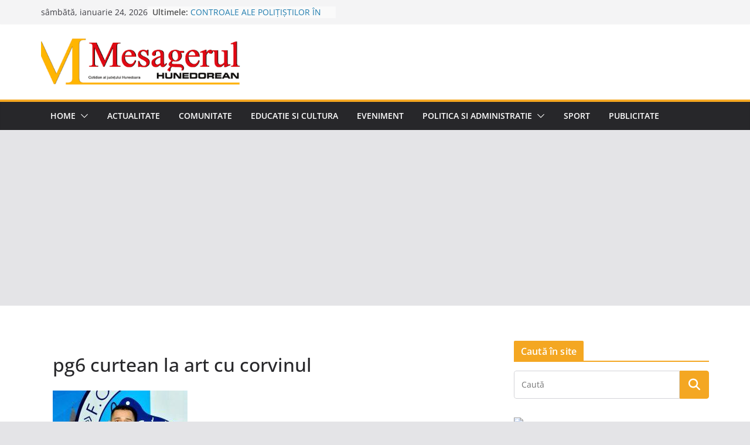

--- FILE ---
content_type: text/html; charset=utf-8
request_url: https://www.google.com/recaptcha/api2/aframe
body_size: 267
content:
<!DOCTYPE HTML><html><head><meta http-equiv="content-type" content="text/html; charset=UTF-8"></head><body><script nonce="WXzVclFUleoAYq_OshFMSA">/** Anti-fraud and anti-abuse applications only. See google.com/recaptcha */ try{var clients={'sodar':'https://pagead2.googlesyndication.com/pagead/sodar?'};window.addEventListener("message",function(a){try{if(a.source===window.parent){var b=JSON.parse(a.data);var c=clients[b['id']];if(c){var d=document.createElement('img');d.src=c+b['params']+'&rc='+(localStorage.getItem("rc::a")?sessionStorage.getItem("rc::b"):"");window.document.body.appendChild(d);sessionStorage.setItem("rc::e",parseInt(sessionStorage.getItem("rc::e")||0)+1);localStorage.setItem("rc::h",'1769249422347');}}}catch(b){}});window.parent.postMessage("_grecaptcha_ready", "*");}catch(b){}</script></body></html>